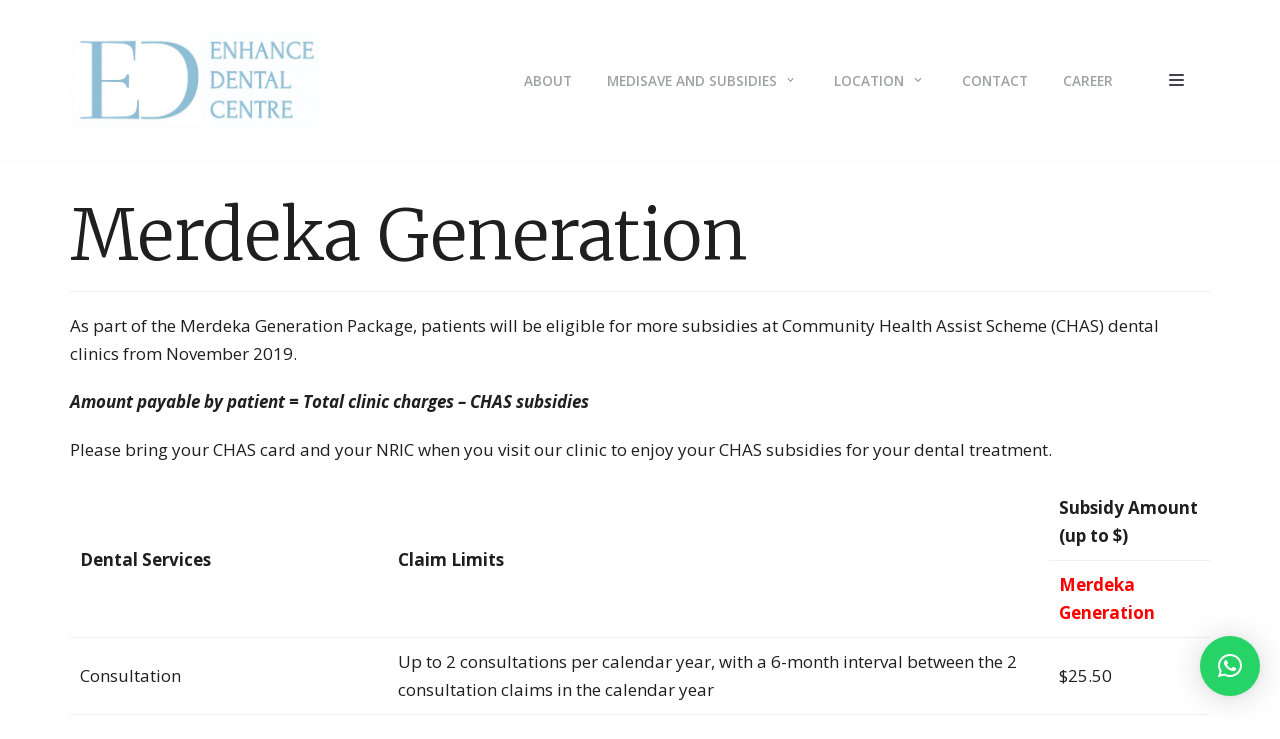

--- FILE ---
content_type: text/html; charset=UTF-8
request_url: https://www.enhancedental.com.sg/merdeka-generation/
body_size: 49744
content:
<!DOCTYPE html>
<html dir="ltr" lang="en-US"
	prefix="og: https://ogp.me/ns#" >

<head>
	<meta charset="UTF-8">
	<meta name="viewport" content="width=device-width, initial-scale=1, minimum-scale=1">
	<link rel="profile" href="https://gmpg.org/xfn/11">
		<title>Merdeka Generation - Enhance Dental Centre</title>

		<!-- All in One SEO 4.2.7.1 - aioseo.com -->
		<meta name="description" content="Bring along your CHAS card and your NRIC to enjoy dental subsidy if you are under Merdeka Generation scheme. Enjoy up to $261.50 subsidy for selected treatment." />
		<meta name="robots" content="max-image-preview:large" />
		<link rel="canonical" href="https://www.enhancedental.com.sg/merdeka-generation/" />
		<meta name="generator" content="All in One SEO (AIOSEO) 4.2.7.1 " />
		<meta property="og:locale" content="en_US" />
		<meta property="og:site_name" content="Enhance Dental Centre - Dental clinic in Yishun and Hougang, Singapore" />
		<meta property="og:type" content="article" />
		<meta property="og:title" content="Merdeka Generation - Enhance Dental Centre" />
		<meta property="og:description" content="Bring along your CHAS card and your NRIC to enjoy dental subsidy if you are under Merdeka Generation scheme. Enjoy up to $261.50 subsidy for selected treatment." />
		<meta property="og:url" content="https://www.enhancedental.com.sg/merdeka-generation/" />
		<meta property="og:image" content="https://www.enhancedental.com.sg/wp-content/uploads/2016/02/header-rgb-1024x398.jpg" />
		<meta property="og:image:secure_url" content="https://www.enhancedental.com.sg/wp-content/uploads/2016/02/header-rgb-1024x398.jpg" />
		<meta property="article:published_time" content="2020-06-28T10:29:26+00:00" />
		<meta property="article:modified_time" content="2022-12-08T06:45:47+00:00" />
		<meta name="twitter:card" content="summary_large_image" />
		<meta name="twitter:title" content="Merdeka Generation - Enhance Dental Centre" />
		<meta name="twitter:description" content="Bring along your CHAS card and your NRIC to enjoy dental subsidy if you are under Merdeka Generation scheme. Enjoy up to $261.50 subsidy for selected treatment." />
		<meta name="twitter:image" content="https://www.enhancedental.com.sg/wp-content/uploads/2016/02/header-rgb-1024x398.jpg" />
		<script type="application/ld+json" class="aioseo-schema">
			{"@context":"https:\/\/schema.org","@graph":[{"@type":"BreadcrumbList","@id":"https:\/\/www.enhancedental.com.sg\/merdeka-generation\/#breadcrumblist","itemListElement":[{"@type":"ListItem","@id":"https:\/\/www.enhancedental.com.sg\/#listItem","position":1,"item":{"@type":"WebPage","@id":"https:\/\/www.enhancedental.com.sg\/","name":"Home","description":"Available dental services - scaling & polishing, dental filling, braces, tooth extraction, wisdom tooth surgery, root canal & more. Book your appointment now.","url":"https:\/\/www.enhancedental.com.sg\/"},"nextItem":"https:\/\/www.enhancedental.com.sg\/merdeka-generation\/#listItem"},{"@type":"ListItem","@id":"https:\/\/www.enhancedental.com.sg\/merdeka-generation\/#listItem","position":2,"item":{"@type":"WebPage","@id":"https:\/\/www.enhancedental.com.sg\/merdeka-generation\/","name":"Merdeka Generation","description":"Bring along your CHAS card and your NRIC to enjoy dental subsidy if you are under Merdeka Generation scheme. Enjoy up to $261.50 subsidy for selected treatment.","url":"https:\/\/www.enhancedental.com.sg\/merdeka-generation\/"},"previousItem":"https:\/\/www.enhancedental.com.sg\/#listItem"}]},{"@type":"Organization","@id":"https:\/\/www.enhancedental.com.sg\/#organization","name":"Enhance Dental Centre","url":"https:\/\/www.enhancedental.com.sg\/","logo":{"@type":"ImageObject","url":"https:\/\/www.enhancedental.com.sg\/wp-content\/uploads\/2016\/02\/header-rgb-1024x398.jpg","@id":"https:\/\/www.enhancedental.com.sg\/#organizationLogo","width":1024,"height":398,"caption":"Dental Clinic in Yishun"},"image":{"@id":"https:\/\/www.enhancedental.com.sg\/#organizationLogo"}},{"@type":"WebPage","@id":"https:\/\/www.enhancedental.com.sg\/merdeka-generation\/#webpage","url":"https:\/\/www.enhancedental.com.sg\/merdeka-generation\/","name":"Merdeka Generation - Enhance Dental Centre","description":"Bring along your CHAS card and your NRIC to enjoy dental subsidy if you are under Merdeka Generation scheme. Enjoy up to $261.50 subsidy for selected treatment.","inLanguage":"en-US","isPartOf":{"@id":"https:\/\/www.enhancedental.com.sg\/#website"},"breadcrumb":{"@id":"https:\/\/www.enhancedental.com.sg\/merdeka-generation\/#breadcrumblist"},"datePublished":"2020-06-28T10:29:26+08:00","dateModified":"2022-12-08T06:45:47+08:00"},{"@type":"WebSite","@id":"https:\/\/www.enhancedental.com.sg\/#website","url":"https:\/\/www.enhancedental.com.sg\/","name":"Enhance Dental Centre","description":"Dental clinic in Yishun and Hougang, Singapore","inLanguage":"en-US","publisher":{"@id":"https:\/\/www.enhancedental.com.sg\/#organization"}}]}
		</script>
		<!-- All in One SEO -->

<link rel='dns-prefetch' href='//fonts.googleapis.com' />
<link rel='dns-prefetch' href='//s.w.org' />
<link rel="alternate" type="application/rss+xml" title="Enhance Dental Centre &raquo; Feed" href="https://www.enhancedental.com.sg/feed/" />
<link rel="alternate" type="application/rss+xml" title="Enhance Dental Centre &raquo; Comments Feed" href="https://www.enhancedental.com.sg/comments/feed/" />
		<!-- This site uses the Google Analytics by MonsterInsights plugin v8.10.1 - Using Analytics tracking - https://www.monsterinsights.com/ -->
		<!-- Note: MonsterInsights is not currently configured on this site. The site owner needs to authenticate with Google Analytics in the MonsterInsights settings panel. -->
					<!-- No UA code set -->
				<!-- / Google Analytics by MonsterInsights -->
				<script type="text/javascript">
			window._wpemojiSettings = {"baseUrl":"https:\/\/s.w.org\/images\/core\/emoji\/12.0.0-1\/72x72\/","ext":".png","svgUrl":"https:\/\/s.w.org\/images\/core\/emoji\/12.0.0-1\/svg\/","svgExt":".svg","source":{"concatemoji":"https:\/\/www.enhancedental.com.sg\/wp-includes\/js\/wp-emoji-release.min.js?ver=5.4.18"}};
			/*! This file is auto-generated */
			!function(e,a,t){var n,r,o,i=a.createElement("canvas"),p=i.getContext&&i.getContext("2d");function s(e,t){var a=String.fromCharCode;p.clearRect(0,0,i.width,i.height),p.fillText(a.apply(this,e),0,0);e=i.toDataURL();return p.clearRect(0,0,i.width,i.height),p.fillText(a.apply(this,t),0,0),e===i.toDataURL()}function c(e){var t=a.createElement("script");t.src=e,t.defer=t.type="text/javascript",a.getElementsByTagName("head")[0].appendChild(t)}for(o=Array("flag","emoji"),t.supports={everything:!0,everythingExceptFlag:!0},r=0;r<o.length;r++)t.supports[o[r]]=function(e){if(!p||!p.fillText)return!1;switch(p.textBaseline="top",p.font="600 32px Arial",e){case"flag":return s([127987,65039,8205,9895,65039],[127987,65039,8203,9895,65039])?!1:!s([55356,56826,55356,56819],[55356,56826,8203,55356,56819])&&!s([55356,57332,56128,56423,56128,56418,56128,56421,56128,56430,56128,56423,56128,56447],[55356,57332,8203,56128,56423,8203,56128,56418,8203,56128,56421,8203,56128,56430,8203,56128,56423,8203,56128,56447]);case"emoji":return!s([55357,56424,55356,57342,8205,55358,56605,8205,55357,56424,55356,57340],[55357,56424,55356,57342,8203,55358,56605,8203,55357,56424,55356,57340])}return!1}(o[r]),t.supports.everything=t.supports.everything&&t.supports[o[r]],"flag"!==o[r]&&(t.supports.everythingExceptFlag=t.supports.everythingExceptFlag&&t.supports[o[r]]);t.supports.everythingExceptFlag=t.supports.everythingExceptFlag&&!t.supports.flag,t.DOMReady=!1,t.readyCallback=function(){t.DOMReady=!0},t.supports.everything||(n=function(){t.readyCallback()},a.addEventListener?(a.addEventListener("DOMContentLoaded",n,!1),e.addEventListener("load",n,!1)):(e.attachEvent("onload",n),a.attachEvent("onreadystatechange",function(){"complete"===a.readyState&&t.readyCallback()})),(n=t.source||{}).concatemoji?c(n.concatemoji):n.wpemoji&&n.twemoji&&(c(n.twemoji),c(n.wpemoji)))}(window,document,window._wpemojiSettings);
		</script>
		<style type="text/css">
img.wp-smiley,
img.emoji {
	display: inline !important;
	border: none !important;
	box-shadow: none !important;
	height: 1em !important;
	width: 1em !important;
	margin: 0 .07em !important;
	vertical-align: -0.1em !important;
	background: none !important;
	padding: 0 !important;
}
</style>
	<link rel='stylesheet' id='wp-block-library-css'  href='https://www.enhancedental.com.sg/wp-includes/css/dist/block-library/style.min.css?ver=5.4.18' type='text/css' media='all' />
<link rel='stylesheet' id='tt-easy-google-fonts-css'  href='https://fonts.googleapis.com/css?family=Open+Sans%3Aregular%7CMerriweather%3A300&#038;subset=latin%2Call&#038;ver=5.4.18' type='text/css' media='all' />
<link rel='stylesheet' id='hfe-style-css'  href='https://www.enhancedental.com.sg/wp-content/plugins/header-footer-elementor/assets/css/header-footer-elementor.css?ver=1.6.13' type='text/css' media='all' />
<link rel='stylesheet' id='elementor-icons-css'  href='https://www.enhancedental.com.sg/wp-content/plugins/elementor/assets/lib/eicons/css/elementor-icons.min.css?ver=5.16.0' type='text/css' media='all' />
<link rel='stylesheet' id='elementor-frontend-legacy-css'  href='https://www.enhancedental.com.sg/wp-content/plugins/elementor/assets/css/frontend-legacy.min.css?ver=3.8.1' type='text/css' media='all' />
<link rel='stylesheet' id='elementor-frontend-css'  href='https://www.enhancedental.com.sg/wp-content/plugins/elementor/assets/css/frontend.min.css?ver=3.8.1' type='text/css' media='all' />
<link rel='stylesheet' id='elementor-post-87-css'  href='https://www.enhancedental.com.sg/wp-content/uploads/elementor/css/post-87.css?ver=1673105797' type='text/css' media='all' />
<link rel='stylesheet' id='elementor-global-css'  href='https://www.enhancedental.com.sg/wp-content/uploads/elementor/css/global.css?ver=1673105801' type='text/css' media='all' />
<link rel='stylesheet' id='neve-style-css'  href='https://www.enhancedental.com.sg/wp-content/themes/neve/style.min.css?ver=2.7.3' type='text/css' media='all' />
<style id='neve-style-inline-css' type='text/css'>
.header-menu-sidebar-inner li.menu-item-nav-search { display: none; }
 .container{ max-width: 748px; } a{ color: #687d99; } .nv-loader{ border-color: #687d99; } a:hover, a:focus{ color: #8cb1e4; } body, .entry-title a, .entry-title a:hover, .entry-title a:focus{ color: #201f1f; } .has-neve-link-hover-color-color{ color: #8cb1e4!important; } .has-neve-link-color-color{ color: #687d99!important; } .has-neve-text-color-color{ color: #201f1f!important; } .has-neve-button-color-color{ color: #80bdef!important; } .has-neve-link-color-background-color{ background-color: #687d99!important; } .has-neve-link-hover-color-background-color{ background-color: #8cb1e4!important; } .has-neve-button-color-background-color{ background-color: #80bdef!important; } .has-neve-text-color-background-color{ background-color: #201f1f!important; } .single-post-container .alignfull > [class*="__inner-container"], .single-post-container .alignwide > [class*="__inner-container"]{ max-width:718px } .button.button-primary, button, input[type=button], .btn, input[type="submit"], /* Buttons in navigation */ ul[id^="nv-primary-navigation"] li.button.button-primary > a, .menu li.button.button-primary > a, .wp-block-button.is-style-primary .wp-block-button__link{ background-color: #80bdef;color: #000000;border-radius:3px 3px 3px 3px;border:none;border-width:1px 1px 1px 1px; } .button.button-primary:hover, .nv-tags-list a:hover, ul[id^="nv-primary-navigation"] li.button.button-primary > a:hover, .menu li.button.button-primary > a:hover, .wp-block-button.is-style-primary .wp-block-button__link:hover { background-color: #0366d6;color: #ffffff; } .button.button-secondary, #comments input[type="submit"], .cart-off-canvas .button.nv-close-cart-sidebar, .wp-block-button.is-style-secondary .wp-block-button__link{ background-color: #2b2b2b;color: #ffffff;border-radius:3px;border:1px solid;border-width:1px; } .button.button-secondary:hover, #comments input[type="submit"]:hover, .cart-off-canvas .button.nv-close-cart-sidebar:hover, .wp-block-button.is-style-secondary .wp-block-button__link:hover{ color: #676767; } .nv-tags-list a:hover{ background-color: #0366d6; } .nv-tags-list a{ color: #80bdef;border-color: #80bdef; } body, .site-title{ font-size: 15px; line-height: 1.6; letter-spacing: 0px; font-weight: 400; text-transform: none; font-family: Open Sans; } h1, .single h1.entry-title{ font-size: 35px; line-height: 1.1; letter-spacing: 0px; font-weight: 600; text-transform: none; font-family: Merriweather; } h2{ font-size: 30px; line-height: 1.6; letter-spacing: 0px; font-weight: 600; text-transform: none; font-family: Merriweather; } h3{ font-size: 20px; line-height: 1.6; letter-spacing: 0px; font-weight: 600; text-transform: none; font-family: Merriweather; } h4{ font-family: Merriweather; } h5{ font-family: Merriweather; } h6{ font-family: Merriweather; } @media(min-width: 576px){ .container{ max-width: 992px; } .single-post-container .alignfull > [class*="__inner-container"], .single-post-container .alignwide > [class*="__inner-container"]{ max-width:962px } body, .site-title{ font-size: 16px; line-height: 1.6; letter-spacing: 0px; } h1, .single h1.entry-title{ font-size: 55px; line-height: 1.2; letter-spacing: 0px; } h2{ font-size: 35px; line-height: 1.6; letter-spacing: 0px; } h3{ font-size: 20px; line-height: 1.6; letter-spacing: 0px; } }@media(min-width: 960px){ .container{ max-width: 1170px; } body:not(.single):not(.archive):not(.blog):not(.search) .neve-main > .container .col{ max-width: 100%; } body:not(.single):not(.archive):not(.blog):not(.search) .nv-sidebar-wrap{ max-width: 0%; } .neve-main > .archive-container .nv-index-posts.col{ max-width: 100%; } .neve-main > .archive-container .nv-sidebar-wrap{ max-width: 0%; } .neve-main > .single-post-container .nv-single-post-wrap.col{ max-width: 70%; } .single-post-container .alignfull > [class*="__inner-container"], .single-post-container .alignwide > [class*="__inner-container"]{ max-width:789px } .container-fluid.single-post-container .alignfull > [class*="__inner-container"], .container-fluid.single-post-container .alignwide > [class*="__inner-container"]{ max-width:calc(70% + 15px) } .neve-main > .single-post-container .nv-sidebar-wrap{ max-width: 30%; } body, .site-title{ font-size: 17px; line-height: 1.7; letter-spacing: 0px; } h1, .single h1.entry-title{ font-size: 70px; line-height: 1.2; letter-spacing: 0px; } h2{ font-size: 50px; line-height: 1.2; letter-spacing: 0px; } h3{ font-size: 20px; line-height: 1.6; letter-spacing: 0px; } } .header-main-inner{ height:80px; } .header-main-inner,.header-main-inner a:not(.button),.header-main-inner .navbar-toggle{ color: #404248; } .header-main-inner .nv-icon svg,.header-main-inner .nv-contact-list svg{ fill: #404248; } .header-main-inner .icon-bar{ background-color: #404248; } .hfg_header .header-main-inner .primary-menu-ul .sub-menu li,.hfg_header .header-main-inner .primary-menu-ul .sub-menu{ background-color: #ffffff;border-color: #ffffff; } .hfg_header .header-main-inner{ background-color: #ffffff; } .header-menu-sidebar .header-menu-sidebar-bg,.header-menu-sidebar .header-menu-sidebar-bg a:not(.button),.header-menu-sidebar .header-menu-sidebar-bg .navbar-toggle{ color: #404248; } .header-menu-sidebar .header-menu-sidebar-bg .nv-icon svg,.header-menu-sidebar .header-menu-sidebar-bg .nv-contact-list svg{ fill: #404248; } .header-menu-sidebar .header-menu-sidebar-bg .icon-bar{ background-color: #404248; } .hfg_header .header-menu-sidebar .header-menu-sidebar-bg .primary-menu-ul .sub-menu li,.hfg_header .header-menu-sidebar .header-menu-sidebar-bg .primary-menu-ul .sub-menu{ background-color: #ffffff;border-color: #ffffff; } .hfg_header .header-menu-sidebar .header-menu-sidebar-bg{ background-color: #ffffff; } .builder-item--logo .site-logo img{ max-width: 90px; } .builder-item--logo .site-logo{ padding:0px 0px 0px 0px; } .builder-item--logo{ margin:15px 15px 15px 15px; } .builder-item--nav-icon .navbar-toggle, .header-menu-sidebar .close-sidebar-panel .navbar-toggle{ border-radius:0px 0px 0px 0px;border:none;border-width:1px 1px 1px 1px; } .builder-item--nav-icon .navbar-toggle{ padding:0px 0px 0px 0px; } .builder-item--nav-icon{ margin:15px 15px 15px 15px; } .builder-item--primary-menu .nav-menu-primary > .primary-menu-ul li:not(.woocommerce-mini-cart-item) > a{ color: #9ea0a4; } .builder-item--primary-menu .nav-menu-primary > .primary-menu-ul li > .amp-caret-wrap svg{ fill: #9ea0a4; } .builder-item--primary-menu .nav-menu-primary > .primary-menu-ul li:not(.woocommerce-mini-cart-item) > a:after{ background-color: #faae48; } .builder-item--primary-menu .nav-menu-primary:not(.style-full-height) > .primary-menu-ul li:not(.woocommerce-mini-cart-item):hover > a{ color: #faae48; } .builder-item--primary-menu .nav-menu-primary > .primary-menu-ul li:hover > .amp-caret-wrap svg{ fill: #faae48; } .builder-item--primary-menu .nav-menu-primary > .primary-menu-ul li.current-menu-item > a,.builder-item--primary-menu .nav-menu-primary > .primary-menu-ul li.current_page_item > a{ color: #000000; } .builder-item--primary-menu .nav-menu-primary > .primary-menu-ul li.current-menu-item > .amp-caret-wrap svg{ fill: #000000; } .builder-item--primary-menu .primary-menu-ul > li > a{ height: 45px; } .builder-item--primary-menu li > a{ font-size: 1em; line-height: 1.6em; letter-spacing: 0px; font-weight: 600; text-transform: uppercase; } .builder-item--primary-menu li > a svg{ width: 1em;height: 1em; } .builder-item--primary-menu{ padding:0px 0px 0px 0px;margin:0px 0px 0px 0px; } .footer-top-inner{ height:170px;background-color: #ffffff; } .footer-top-inner,.footer-top-inner a:not(.button),.footer-top-inner .navbar-toggle{ color: #404248; } .footer-top-inner .nv-icon svg,.footer-top-inner .nv-contact-list svg{ fill: #404248; } .footer-top-inner .icon-bar{ background-color: #404248; } .footer-top-inner .primary-menu-ul .sub-menu li,.footer-top-inner .primary-menu-ul .sub-menu{ background-color: #ffffff;border-color: #ffffff; } .footer-bottom-inner{ height:120px;background-color: #18191d; } .footer-bottom-inner,.footer-bottom-inner a:not(.button),.footer-bottom-inner .navbar-toggle{ color: #ffffff; } .footer-bottom-inner .nv-icon svg,.footer-bottom-inner .nv-contact-list svg{ fill: #ffffff; } .footer-bottom-inner .icon-bar{ background-color: #ffffff; } .footer-bottom-inner .primary-menu-ul .sub-menu li,.footer-bottom-inner .primary-menu-ul .sub-menu{ background-color: #18191d;border-color: #18191d; } .nav-menu-footer #footer-menu > li > a{ color: #404248; } #footer-menu > li > a:after{ background-color: #0366d6; } .nav-menu-footer:not(.style-full-height) #footer-menu > li:hover > a{ color: #0366d6; } .builder-item--footer-menu .footer-menu > li > a{ height: 26px; } .builder-item--footer-menu li > a{ font-size: 1em; line-height: 1.6em; letter-spacing: 0px; font-weight: 500; text-transform: none; } .builder-item--footer-menu li > a svg{ width: 1em;height: 1em; } .builder-item--footer-menu{ padding:0px 0px 0px 0px;margin:0px 0px 0px 0px; } .builder-item--footer_copyright{ font-size: 1em; line-height: 1.6em; letter-spacing: 0px; font-weight: 500; text-transform: none; padding:0px 0px 0px 0px;margin:0px 0px 0px 0px; } .builder-item--footer_copyright svg{ width: 1em;height: 1em; } @media(min-width: 576px){ .builder-item--logo .site-logo img{ max-width: 80px; } .builder-item--logo .site-logo{ padding:10px 0px 10px 0px; } .builder-item--logo{ margin:0px 0px 0px 0px; } .builder-item--nav-icon .navbar-toggle{ padding:10px 15px 10px 15px; } .builder-item--nav-icon{ margin:0px 0px 0px 0px; } .builder-item--primary-menu li > a{ font-size: 1em; line-height: 1.6em; letter-spacing: 0px; } .builder-item--primary-menu li > a svg{ width: 1em;height: 1em; } .builder-item--primary-menu{ padding:0px 0px 0px 0px;margin:0px 0px 0px 0px; } .builder-item--footer-menu li > a{ font-size: 1em; line-height: 1.6em; letter-spacing: 0px; } .builder-item--footer-menu li > a svg{ width: 1em;height: 1em; } .builder-item--footer-menu{ padding:0px 0px 0px 0px;margin:0px 0px 0px 0px; } .builder-item--footer_copyright{ font-size: 1em; line-height: 1.6em; letter-spacing: 0px; padding:0px 0px 0px 0px;margin:0px 0px 0px 0px; } .builder-item--footer_copyright svg{ width: 1em;height: 1em; } }@media(min-width: 960px){ .header-main-inner{ height:160px; } .builder-item--logo .site-logo img{ max-width: 252px; } .builder-item--logo .site-logo{ padding:10px 0px 10px 0px; } .builder-item--logo{ margin:0px 0px 0px 0px; } .builder-item--nav-icon .navbar-toggle{ padding:10px 15px 10px 15px; } .builder-item--nav-icon{ margin:0px 0px 0px 0px; } .header--row .hfg-item-right .builder-item--primary-menu .primary-menu-ul > li:not(:first-of-type){ margin-left:35px; } .header--row .hfg-item-center .builder-item--primary-menu .primary-menu-ul > li:not(:last-of-type), .header--row .hfg-item-left .builder-item--primary-menu .primary-menu-ul > li:not(:last-of-type){ margin-right:35px; } .builder-item--primary-menu .style-full-height .primary-menu-ul > li:not(.menu-item-nav-search):not(.menu-item-nav-cart) > a:after{ left:-17.5px;right:-17.5px } .builder-item--primary-menu .style-full-height .primary-menu-ul:not(#nv-primary-navigation-sidebar) > li:not(.menu-item-nav-search):not(.menu-item-nav-cart):hover > a:after{ width: calc(100% + 35px)!important; } .builder-item--primary-menu li > a{ font-size: 0.8em; line-height: 1.6em; letter-spacing: 0px; } .builder-item--primary-menu li > a svg{ width: 0.8em;height: 0.8em; } .builder-item--primary-menu{ padding:0px 0px 0px 0px;margin:0px 0px 0px 0px; } .footer-top-inner{ height:100px; } .footer-bottom-inner{ height:110px; } .hfg-item-right .builder-item--footer-menu #secondary-menu > li:not(:first-of-type){ margin-left:23px; } .hfg-item-center .builder-item--footer-menu #secondary-menu li:not(:last-of-type), .hfg-item-left .builder-item--footer-menu #secondary-menu > li:not(:last-of-type){ margin-right:23px; } .builder-item--footer-menu .style-full-height .footer-menu > li > a:after{ left:-11.5px;right:-11.5px } .builder-item--footer-menu .style-full-height .footer-menu > li:hover > a:after{ width: calc(100% + 23px)!important; } .builder-item--footer-menu li > a{ font-size: 1em; line-height: 1.6em; letter-spacing: 0px; } .builder-item--footer-menu li > a svg{ width: 1em;height: 1em; } .builder-item--footer-menu{ padding:0px 0px 0px 0px;margin:0px 0px 0px 0px; } .builder-item--footer_copyright{ font-size: 1em; line-height: 1.6em; letter-spacing: 0px; padding:0px 0px 0px 0px;margin:20px 20px 20px 20px; } .builder-item--footer_copyright svg{ width: 1em;height: 1em; } }
 #content.neve-main .container .alignfull > [class*="__inner-container"],#content.neve-main .alignwide > [class*="__inner-container"]{ max-width: 718px; } @media(min-width: 576px){ #content.neve-main .container .alignfull > [class*="__inner-container"],#content.neve-main .alignwide > [class*="__inner-container"]{ max-width: 962px; } } @media(min-width: 960px) { #content.neve-main .container .alignfull > [class*="__inner-container"],#content.neve-main .container .alignwide > [class*="__inner-container"]{ max-width: 1140px; } #content.neve-main > .container > .row > .col{ max-width: 100%; } #content.neve-main > .container > .row > .nv-sidebar-wrap, #content.neve-main > .container > .row > .nv-sidebar-wrap.shop-sidebar { max-width: 0%; } } 
</style>
<link rel='stylesheet' id='qlwapp-css'  href='https://www.enhancedental.com.sg/wp-content/plugins/wp-whatsapp-chat/build/frontend/css/style.css?ver=6.2.2' type='text/css' media='all' />
<link rel='stylesheet' id='eael-general-css'  href='https://www.enhancedental.com.sg/wp-content/plugins/essential-addons-for-elementor-lite/assets/front-end/css/view/general.min.css?ver=5.4.6' type='text/css' media='all' />
<link rel='stylesheet' id='neve-google-font-open-sans-css'  href='//fonts.googleapis.com/css?family=Open+Sans%3A400&#038;ver=5.4.18' type='text/css' media='all' />
<link rel='stylesheet' id='neve-google-font-merriweather-css'  href='//fonts.googleapis.com/css?family=Merriweather%3A600%2C400&#038;ver=5.4.18' type='text/css' media='all' />
<link rel='stylesheet' id='google-fonts-1-css'  href='https://fonts.googleapis.com/css?family=Merriweather%3A100%2C100italic%2C200%2C200italic%2C300%2C300italic%2C400%2C400italic%2C500%2C500italic%2C600%2C600italic%2C700%2C700italic%2C800%2C800italic%2C900%2C900italic%7COpen+Sans%3A100%2C100italic%2C200%2C200italic%2C300%2C300italic%2C400%2C400italic%2C500%2C500italic%2C600%2C600italic%2C700%2C700italic%2C800%2C800italic%2C900%2C900italic&#038;display=auto&#038;ver=5.4.18' type='text/css' media='all' />
<script type='text/javascript' src='https://www.enhancedental.com.sg/wp-includes/js/jquery/jquery.js?ver=1.12.4-wp'></script>
<script type='text/javascript' src='https://www.enhancedental.com.sg/wp-includes/js/jquery/jquery-migrate.min.js?ver=1.4.1'></script>
<link rel='https://api.w.org/' href='https://www.enhancedental.com.sg/wp-json/' />
<link rel="EditURI" type="application/rsd+xml" title="RSD" href="https://www.enhancedental.com.sg/xmlrpc.php?rsd" />
<link rel="wlwmanifest" type="application/wlwmanifest+xml" href="https://www.enhancedental.com.sg/wp-includes/wlwmanifest.xml" /> 
<meta name="generator" content="WordPress 5.4.18" />
<link rel='shortlink' href='https://www.enhancedental.com.sg/?p=326' />
<link rel="alternate" type="application/json+oembed" href="https://www.enhancedental.com.sg/wp-json/oembed/1.0/embed?url=https%3A%2F%2Fwww.enhancedental.com.sg%2Fmerdeka-generation%2F" />
<link rel="alternate" type="text/xml+oembed" href="https://www.enhancedental.com.sg/wp-json/oembed/1.0/embed?url=https%3A%2F%2Fwww.enhancedental.com.sg%2Fmerdeka-generation%2F&#038;format=xml" />

		<!-- GA Google Analytics @ https://m0n.co/ga -->
		<script>
			(function(i,s,o,g,r,a,m){i['GoogleAnalyticsObject']=r;i[r]=i[r]||function(){
			(i[r].q=i[r].q||[]).push(arguments)},i[r].l=1*new Date();a=s.createElement(o),
			m=s.getElementsByTagName(o)[0];a.async=1;a.src=g;m.parentNode.insertBefore(a,m)
			})(window,document,'script','https://www.google-analytics.com/analytics.js','ga');
			ga('create', 'UA-170613448-1', 'auto');
			ga('set', 'forceSSL', true);
			ga('send', 'pageview');
		</script>

	
<meta name="msvalidate.01" content="E6523874E9716DF4C40F77B26D58B47A" />

<!-- Google Webmaster Tools plugin for WordPress -->
<meta name="google-site-verification" content="lXO4vzJX3maLqpvQNpeRfPsjEk1AGVu7Ek57Yf4RXyQ" />
<style type="text/css">.recentcomments a{display:inline !important;padding:0 !important;margin:0 !important;}</style><link rel="icon" href="https://www.enhancedental.com.sg/wp-content/uploads/2020/06/Enhance-Dental-Logo-1024x1024-1-150x150.jpg" sizes="32x32" />
<link rel="icon" href="https://www.enhancedental.com.sg/wp-content/uploads/2020/06/Enhance-Dental-Logo-1024x1024-1-300x300.jpg" sizes="192x192" />
<link rel="apple-touch-icon" href="https://www.enhancedental.com.sg/wp-content/uploads/2020/06/Enhance-Dental-Logo-1024x1024-1-300x300.jpg" />
<meta name="msapplication-TileImage" content="https://www.enhancedental.com.sg/wp-content/uploads/2020/06/Enhance-Dental-Logo-1024x1024-1-300x300.jpg" />
			<style>
				:root {
					--qlwapp-scheme-font-family:inherit;--qlwapp-scheme-font-size:18px;--qlwapp-scheme-icon-size:60px;--qlwapp-scheme-icon-font-size:24px;				}
			</style>
			<style id="tt-easy-google-font-styles" type="text/css">p { font-family: 'Open Sans'; font-style: normal; font-weight: 400; }
h1 { font-family: 'Merriweather'; font-style: normal; font-weight: 300; }
h2 { font-family: 'Merriweather'; font-style: normal; font-weight: 300; }
h3 { font-family: 'Merriweather'; font-style: normal; font-weight: 300; }
h4 { }
h5 { }
h6 { }
</style></head>

<body data-rsssl=1  class="page-template-default page page-id-326 wp-custom-logo ehf-template-neve ehf-stylesheet-neve nv-sidebar-full-width menu_sidebar_slide_left elementor-default elementor-kit-87" id="neve_body"  >
<div class="wrapper">
		<header class="header" role="banner">
		<a class="neve-skip-link show-on-focus" href="#content" tabindex="0">
			Skip to content		</a>
		<div id="header-grid"  class="hfg_header site-header">
	
<nav class="header--row header-main hide-on-mobile hide-on-tablet layout-contained nv-navbar header--row"
	data-row-id="main" data-show-on="desktop">

	<div
		class="header--row-inner header-main-inner">
		<div class="container">
			<div
				class="row row--wrapper"
				data-section="hfg_header_layout_main" >
				<div class="builder-item hfg-item-first col-4 col-md-4 col-sm-4 hfg-item-left"><div class="item--inner builder-item--logo"
		data-section="title_tagline"
		data-item-id="logo">
	<div class="site-logo">
	<a class="brand" href="https://www.enhancedental.com.sg/" title="Enhance Dental Centre"
			aria-label="Enhance Dental Centre"><img src="https://www.enhancedental.com.sg/wp-content/uploads/2016/02/header-rgb-1024x398.jpg" alt="Dental Clinic in Yishun"></a></div>

	</div>

</div><div class="builder-item col-7 col-md-7 col-sm-7 hfg-item-right"><div class="item--inner builder-item--primary-menu has_menu"
		data-section="header_menu_primary"
		data-item-id="primary-menu">
	<div class="nv-nav-wrap">
	<div role="navigation" class="style-plain nav-menu-primary"
			aria-label="Primary Menu">

		<ul id="nv-primary-navigation-main" class="primary-menu-ul"><li id="menu-item-238" class="menu-item menu-item-type-post_type menu-item-object-page menu-item-238"><a href="https://www.enhancedental.com.sg/about/">About</a></li>
<li id="menu-item-363" class="menu-item menu-item-type-post_type menu-item-object-page current-menu-ancestor current-menu-parent current_page_parent current_page_ancestor menu-item-has-children menu-item-363"><a href="https://www.enhancedental.com.sg/medisave-and-subsidy/"><span class="menu-item-title-wrap">Medisave and Subsidies</span><div class="caret-wrap 2" tabindex="0"><span class="caret"><svg xmlns="http://www.w3.org/2000/svg" viewBox="0 0 448 512"><path d="M207.029 381.476L12.686 187.132c-9.373-9.373-9.373-24.569 0-33.941l22.667-22.667c9.357-9.357 24.522-9.375 33.901-.04L224 284.505l154.745-154.021c9.379-9.335 24.544-9.317 33.901.04l22.667 22.667c9.373 9.373 9.373 24.569 0 33.941L240.971 381.476c-9.373 9.372-24.569 9.372-33.942 0z"/></svg></span></div></a>
<ul class="sub-menu">
	<li id="menu-item-348" class="menu-item menu-item-type-post_type menu-item-object-page menu-item-348"><a href="https://www.enhancedental.com.sg/medisave/">Medisave</a></li>
	<li id="menu-item-350" class="menu-item menu-item-type-post_type menu-item-object-page menu-item-350"><a href="https://www.enhancedental.com.sg/chas-2/">CHAS</a></li>
	<li id="menu-item-351" class="menu-item menu-item-type-post_type menu-item-object-page current-menu-item page_item page-item-326 current_page_item menu-item-351"><a href="https://www.enhancedental.com.sg/merdeka-generation/" aria-current="page">Merdeka Generation</a></li>
	<li id="menu-item-349" class="menu-item menu-item-type-post_type menu-item-object-page menu-item-349"><a href="https://www.enhancedental.com.sg/pioneer-generation/">Pioneer Generation</a></li>
	<li id="menu-item-352" class="menu-item menu-item-type-post_type menu-item-object-page menu-item-352"><a href="https://www.enhancedental.com.sg/baby-bonus/">Baby Bonus</a></li>
</ul>
</li>
<li id="menu-item-131" class="menu-item menu-item-type-post_type menu-item-object-page menu-item-has-children menu-item-131"><a href="https://www.enhancedental.com.sg/location/"><span class="menu-item-title-wrap">Location</span><div class="caret-wrap 8" tabindex="0"><span class="caret"><svg xmlns="http://www.w3.org/2000/svg" viewBox="0 0 448 512"><path d="M207.029 381.476L12.686 187.132c-9.373-9.373-9.373-24.569 0-33.941l22.667-22.667c9.357-9.357 24.522-9.375 33.901-.04L224 284.505l154.745-154.021c9.379-9.335 24.544-9.317 33.901.04l22.667 22.667c9.373 9.373 9.373 24.569 0 33.941L240.971 381.476c-9.373 9.372-24.569 9.372-33.942 0z"/></svg></span></div></a>
<ul class="sub-menu">
	<li id="menu-item-654" class="menu-item menu-item-type-post_type menu-item-object-page menu-item-654"><a href="https://www.enhancedental.com.sg/dental-clinic-yishun/">Enhance Dental Clinic Yishun</a></li>
	<li id="menu-item-653" class="menu-item menu-item-type-post_type menu-item-object-page menu-item-653"><a href="https://www.enhancedental.com.sg/enhance-dental-clinic-hougang/">Enhance Dental Clinic Hougang</a></li>
</ul>
</li>
<li id="menu-item-185" class="menu-item menu-item-type-post_type menu-item-object-page menu-item-185"><a href="https://www.enhancedental.com.sg/contact/">Contact</a></li>
<li id="menu-item-424" class="menu-item menu-item-type-post_type menu-item-object-page menu-item-424"><a href="https://www.enhancedental.com.sg/career/">Career</a></li>
</ul>	</div>
</div>

	</div>

</div><div class="builder-item hfg-item-last col-1 col-md-1 col-sm-1 hfg-item-center"><div class="item--inner builder-item--nav-icon"
		data-section="header_menu_icon"
		data-item-id="nav-icon">
	<div class="menu-mobile-toggle item-button navbar-toggle-wrapper">
	<button class="navbar-toggle"
					aria-label="
			Navigation Menu			">
				<div class="bars">
			<span class="icon-bar"></span>
			<span class="icon-bar"></span>
			<span class="icon-bar"></span>
		</div>
		<span class="screen-reader-text">Toggle Navigation</span>
	</button>
</div> <!--.navbar-toggle-wrapper-->


	</div>

</div>							</div>
		</div>
	</div>
</nav>


<nav class="header--row header-main hide-on-desktop layout-contained nv-navbar header--row"
	data-row-id="main" data-show-on="mobile">

	<div
		class="header--row-inner header-main-inner">
		<div class="container">
			<div
				class="row row--wrapper"
				data-section="hfg_header_layout_main" >
				<div class="builder-item hfg-item-first col-7 col-md-7 col-sm-7 hfg-item-left"><div class="item--inner builder-item--logo"
		data-section="title_tagline"
		data-item-id="logo">
	<div class="site-logo">
	<a class="brand" href="https://www.enhancedental.com.sg/" title="Enhance Dental Centre"
			aria-label="Enhance Dental Centre"><img src="https://www.enhancedental.com.sg/wp-content/uploads/2016/02/header-rgb-1024x398.jpg" alt="Dental Clinic in Yishun"></a></div>

	</div>

</div><div class="builder-item hfg-item-last col-3 col-md-3 col-sm-3 hfg-item-center offset-2"><div class="item--inner builder-item--nav-icon"
		data-section="header_menu_icon"
		data-item-id="nav-icon">
	<div class="menu-mobile-toggle item-button navbar-toggle-wrapper">
	<button class="navbar-toggle"
					aria-label="
			Navigation Menu			">
				<div class="bars">
			<span class="icon-bar"></span>
			<span class="icon-bar"></span>
			<span class="icon-bar"></span>
		</div>
		<span class="screen-reader-text">Toggle Navigation</span>
	</button>
</div> <!--.navbar-toggle-wrapper-->


	</div>

</div>							</div>
		</div>
	</div>
</nav>

<div id="header-menu-sidebar" class="header-menu-sidebar menu-sidebar-panel slide_left">
	<div id="header-menu-sidebar-bg" class="header-menu-sidebar-bg">
		<div class="close-sidebar-panel navbar-toggle-wrapper">
			<button class="navbar-toggle active" 					aria-label="
				Navigation Menu				">
				<div class="bars">
					<span class="icon-bar"></span>
					<span class="icon-bar"></span>
					<span class="icon-bar"></span>
				</div>
				<span class="screen-reader-text">
				Toggle Navigation					</span>
			</button>
		</div>
		<div id="header-menu-sidebar-inner" class="header-menu-sidebar-inner">
			<div class="builder-item hfg-item-last hfg-item-first col-12 col-md-12 col-sm-12 hfg-item-right"><div class="item--inner builder-item--primary-menu has_menu"
		data-section="header_menu_primary"
		data-item-id="primary-menu">
	<div class="nv-nav-wrap">
	<div role="navigation" class="style-plain nav-menu-primary"
			aria-label="Primary Menu">

		<ul id="nv-primary-navigation-sidebar" class="primary-menu-ul"><li class="menu-item menu-item-type-post_type menu-item-object-page menu-item-238"><a href="https://www.enhancedental.com.sg/about/">About</a></li>
<li class="menu-item menu-item-type-post_type menu-item-object-page current-menu-ancestor current-menu-parent current_page_parent current_page_ancestor menu-item-has-children menu-item-363"><a href="https://www.enhancedental.com.sg/medisave-and-subsidy/"><span class="menu-item-title-wrap">Medisave and Subsidies</span><div class="caret-wrap 2" tabindex="0"><span class="caret"><svg xmlns="http://www.w3.org/2000/svg" viewBox="0 0 448 512"><path d="M207.029 381.476L12.686 187.132c-9.373-9.373-9.373-24.569 0-33.941l22.667-22.667c9.357-9.357 24.522-9.375 33.901-.04L224 284.505l154.745-154.021c9.379-9.335 24.544-9.317 33.901.04l22.667 22.667c9.373 9.373 9.373 24.569 0 33.941L240.971 381.476c-9.373 9.372-24.569 9.372-33.942 0z"/></svg></span></div></a>
<ul class="sub-menu">
	<li class="menu-item menu-item-type-post_type menu-item-object-page menu-item-348"><a href="https://www.enhancedental.com.sg/medisave/">Medisave</a></li>
	<li class="menu-item menu-item-type-post_type menu-item-object-page menu-item-350"><a href="https://www.enhancedental.com.sg/chas-2/">CHAS</a></li>
	<li class="menu-item menu-item-type-post_type menu-item-object-page current-menu-item page_item page-item-326 current_page_item menu-item-351"><a href="https://www.enhancedental.com.sg/merdeka-generation/" aria-current="page">Merdeka Generation</a></li>
	<li class="menu-item menu-item-type-post_type menu-item-object-page menu-item-349"><a href="https://www.enhancedental.com.sg/pioneer-generation/">Pioneer Generation</a></li>
	<li class="menu-item menu-item-type-post_type menu-item-object-page menu-item-352"><a href="https://www.enhancedental.com.sg/baby-bonus/">Baby Bonus</a></li>
</ul>
</li>
<li class="menu-item menu-item-type-post_type menu-item-object-page menu-item-has-children menu-item-131"><a href="https://www.enhancedental.com.sg/location/"><span class="menu-item-title-wrap">Location</span><div class="caret-wrap 8" tabindex="0"><span class="caret"><svg xmlns="http://www.w3.org/2000/svg" viewBox="0 0 448 512"><path d="M207.029 381.476L12.686 187.132c-9.373-9.373-9.373-24.569 0-33.941l22.667-22.667c9.357-9.357 24.522-9.375 33.901-.04L224 284.505l154.745-154.021c9.379-9.335 24.544-9.317 33.901.04l22.667 22.667c9.373 9.373 9.373 24.569 0 33.941L240.971 381.476c-9.373 9.372-24.569 9.372-33.942 0z"/></svg></span></div></a>
<ul class="sub-menu">
	<li class="menu-item menu-item-type-post_type menu-item-object-page menu-item-654"><a href="https://www.enhancedental.com.sg/dental-clinic-yishun/">Enhance Dental Clinic Yishun</a></li>
	<li class="menu-item menu-item-type-post_type menu-item-object-page menu-item-653"><a href="https://www.enhancedental.com.sg/enhance-dental-clinic-hougang/">Enhance Dental Clinic Hougang</a></li>
</ul>
</li>
<li class="menu-item menu-item-type-post_type menu-item-object-page menu-item-185"><a href="https://www.enhancedental.com.sg/contact/">Contact</a></li>
<li class="menu-item menu-item-type-post_type menu-item-object-page menu-item-424"><a href="https://www.enhancedental.com.sg/career/">Career</a></li>
</ul>	</div>
</div>

	</div>

</div>		</div>
	</div>
</div>
<div class="header-menu-sidebar-overlay"></div>

</div>
	</header>
		
	<main id="content" class="neve-main" role="main">

<div class="container single-page-container">
	<div class="row">
				<div class="nv-single-page-wrap col">
			<div class="nv-page-title-wrap nv-big-title">
	<div class="nv-page-title ">
				<h1>Merdeka Generation</h1>
					</div><!--.nv-page-title-->
</div> <!--.nv-page-title-wrap-->
<div class="nv-content-wrap entry-content"><p><span style="font-weight: 400;">As part of the Merdeka Generation Package, patients will be eligible for more subsidies at Community Health Assist Scheme (CHAS) dental clinics from November 2019.</span></p>
<p><b><i>Amount payable by patient = Total clinic charges – CHAS subsidies</i></b></p>
<p><span style="font-weight: 400;">Please bring your CHAS card and your NRIC when you visit our clinic to enjoy your CHAS subsidies for your dental treatment.</span></p>
<table>
<tbody>
<tr>
<td rowspan="2"><b>Dental Services </b></td>
<td rowspan="2"><b>Claim Limits </b></td>
<td><b>Subsidy Amount (up to $)</b></td>
</tr>
<tr>
<td><span style="color: #ff0000;"><b>Merdeka Generation</b></span></td>
</tr>
<tr>
<td><span style="font-weight: 400;">Consultation </span></td>
<td><span style="font-weight: 400;">Up to 2 consultations per calendar year, with a 6-month interval between the 2 consultation claims in the calendar year</span></td>
<td><span style="font-weight: 400;">$25.50</span></td>
</tr>
<tr>
<td><span style="font-weight: 400;">Extraction, Anterior</span></td>
<td rowspan="2"><span style="font-weight: 400;">Up to 4 extractions per calendar year (shared across all types of extractions).</span></td>
<td><span style="font-weight: 400;">$33.50</span></td>
</tr>
<tr>
<td><span style="font-weight: 400;">Extraction, Posterior</span></td>
<td><span style="font-weight: 400;">$73.50</span></td>
</tr>
<tr>
<td><span style="font-weight: 400;">Filling, Simple</span></td>
<td rowspan="2"><span style="font-weight: 400;">Up to 6 fillings per calendar year (shared across all types of fillings).</span></td>
<td><span style="font-weight: 400;">$35.00</span></td>
</tr>
<tr>
<td><span style="font-weight: 400;">Filling, Complex</span></td>
<td><span style="font-weight: 400;">$55.00</span></td>
</tr>
<tr>
<td><span style="font-weight: 400;">Removable Denture, Complete (Upper or Lower)</span></td>
<td><span style="font-weight: 400;">Up to 1 upper and 1 lower denture per 3 calendar years</span></td>
<td><span style="font-weight: 400;">$261.50</span></td>
</tr>
<tr>
<td><span style="font-weight: 400;">Removable Denture, Partial, Simple* (Upper or Lower)</span></p>
<p><span style="font-weight: 400;">*For replacement of less than 6 teeth</span></td>
<td rowspan="2"><span style="font-weight: 400;">Up to 1 upper and 1 lower denture per 3 calendar years (shared across all types of partial removable dentures)</span></td>
<td><span style="font-weight: 400;">$103.00</span></td>
</tr>
<tr>
<td><span style="font-weight: 400;">Removable Denture, Partial, Complex* (Upper or Lower)</span></p>
<p><span style="font-weight: 400;">*For replacement of more than 6 teeth</span></td>
<td><span style="font-weight: 400;">$215.00</span></td>
</tr>
<tr>
<td><span style="font-weight: 400;">Denture Reline/Repair (Upper or Lower)</span></td>
<td><span style="font-weight: 400;">Up to 1 upper and 1 lower denture reline/repair per calendar year.</span></td>
<td><span style="font-weight: 400;">$80.00</span></td>
</tr>
<tr>
<td><span style="font-weight: 400;">Permanent Crown</span></td>
<td><span style="font-weight: 400;">Up to 4 permanent crowns per calendar year.</span></td>
<td><span style="font-weight: 400;">$132.50</span></td>
</tr>
<tr>
<td><span style="font-weight: 400;">Re-cementation</span></td>
<td><span style="font-weight: 400;">Up to 2 re-cementations per calendar year. </span></td>
<td><span style="font-weight: 400;">$40.00</span></td>
</tr>
<tr>
<td><span style="font-weight: 400;">Root Canal Treatment (Anterior)</span></td>
<td rowspan="3"><span style="font-weight: 400;">Up to 2 root canal treatments per calendar year (shared across all types of root canal treatments).</span></td>
<td><span style="font-weight: 400;">$169.00</span></td>
</tr>
<tr>
<td><span style="font-weight: 400;">Root Canal Treatment (Premolar)</span></td>
<td><span style="font-weight: 400;">$215.00</span></td>
</tr>
<tr>
<td><span style="font-weight: 400;">Root Canal Treatment (Molar)</span></td>
<td><span style="font-weight: 400;">$261.50</span></td>
</tr>
<tr>
<td><span style="font-weight: 400;">Polishing</span></td>
<td><span style="font-weight: 400;">Up to 2 polishing per calendar year.</span></td>
<td><span style="font-weight: 400;">$25.50</span></td>
</tr>
<tr>
<td><span style="font-weight: 400;">Scaling</span></td>
<td><span style="font-weight: 400;">Up to 2 scaling per calendar year. </span></td>
<td><span style="font-weight: 400;">$35.00</span></td>
</tr>
<tr>
<td><span style="font-weight: 400;">Topical Fluoride</span></td>
<td><span style="font-weight: 400;">Up to 2 topical fluoride per calendar year.</span></td>
<td><span style="font-weight: 400;">$25.50</span></td>
</tr>
<tr>
<td><span style="font-weight: 400;">X-ray</span></td>
<td><span style="font-weight: 400;">Up to 6 x-rays per calendar year</span></td>
<td><span style="font-weight: 400;">$16.00</span></td>
</tr>
</tbody>
</table>
</div>		</div>
			</div>
</div>
</main><!--/.neve-main-->


<footer class="site-footer" id="site-footer">
	<div class="hfg_footer">
		<div class="footer--row footer-top layout-full-contained"
	id="cb-row--footer-top"
	data-row-id="top" data-show-on="desktop">
	<div
		class="footer--row-inner footer-top-inner footer-content-wrap">
		<div class="container">
			<div
				class="hfg-grid nv-footer-content hfg-grid-top row--wrapper row "
				data-section="hfg_footer_layout_top" >
				<div class="builder-item hfg-item-last hfg-item-first col-12 col-md-12 col-sm-12 hfg-item-left hfg-item-v-middle"><div class="item--inner builder-item--footer-menu has_menu"
		data-section="footer_menu_primary"
		data-item-id="footer-menu">
	<div class="component-wrap">
	<div role="navigation" class="style-plain nav-menu-footer"
		aria-label="Footer Menu">

		<ul id="footer-menu" class="footer-menu"><li class="menu-item menu-item-type-post_type menu-item-object-page menu-item-238"><a href="https://www.enhancedental.com.sg/about/">About</a></li>
<li class="menu-item menu-item-type-post_type menu-item-object-page current-menu-ancestor current-menu-parent current_page_parent current_page_ancestor menu-item-has-children menu-item-363"><a href="https://www.enhancedental.com.sg/medisave-and-subsidy/">Medisave and Subsidies</a></li>
<li class="menu-item menu-item-type-post_type menu-item-object-page menu-item-has-children menu-item-131"><a href="https://www.enhancedental.com.sg/location/">Location</a></li>
<li class="menu-item menu-item-type-post_type menu-item-object-page menu-item-185"><a href="https://www.enhancedental.com.sg/contact/">Contact</a></li>
<li class="menu-item menu-item-type-post_type menu-item-object-page menu-item-424"><a href="https://www.enhancedental.com.sg/career/">Career</a></li>
</ul>	</div>
</div>

	</div>

</div>							</div>
		</div>
	</div>
</div>

<div class="footer--row footer-bottom layout-full-contained"
	id="cb-row--footer-bottom"
	data-row-id="bottom" data-show-on="desktop">
	<div
		class="footer--row-inner footer-bottom-inner footer-content-wrap">
		<div class="container">
			<div
				class="hfg-grid nv-footer-content hfg-grid-bottom row--wrapper row "
				data-section="hfg_footer_layout_bottom" >
				<div class="builder-item hfg-item-last hfg-item-first col-12 col-md-12 col-sm-12 hfg-item-center hfg-item-v-middle"><div class="item--inner builder-item--footer_copyright"
		data-section="footer_copyright"
		data-item-id="footer_copyright">
	<div class="component-wrap">
	Copyright © Enhance Dental Pte. Ltd. 2023.</div>

	</div>

</div>							</div>
		</div>
	</div>
</div>

	</div>
</footer>

</div><!--/.wrapper-->
<div id="qlwapp" class="qlwapp-free qlwapp-bubble qlwapp-bottom-right qlwapp-all qlwapp-rounded">
	<div class="qlwapp-container">
		
		<a class="qlwapp-toggle" data-action="open" data-phone="6592367200" data-message="Hello! I would like to make an appointment." href="javascript:void(0);" target="_blank">
							<i class="qlwapp-icon qlwapp-whatsapp-icon"></i>
						<i class="qlwapp-close" data-action="close">&times;</i>
					</a>
	</div>
</div><script type='text/javascript'>
/* <![CDATA[ */
var NeveProperties = {"ajaxurl":"https:\/\/www.enhancedental.com.sg\/wp-admin\/admin-ajax.php","nonce":"f72d477c48"};
/* ]]> */
</script>
<script type='text/javascript' src='https://www.enhancedental.com.sg/wp-content/themes/neve/assets/js/build/modern/frontend.js?ver=2.7.3'></script>
<script type='text/javascript' src='https://www.enhancedental.com.sg/wp-includes/js/comment-reply.min.js?ver=5.4.18'></script>
<script type='text/javascript' src='https://www.enhancedental.com.sg/wp-content/plugins/wp-whatsapp-chat/build/frontend/js/index.js?ver=5cf11c421167aee95e6c'></script>
<script type='text/javascript'>
/* <![CDATA[ */
var localize = {"ajaxurl":"https:\/\/www.enhancedental.com.sg\/wp-admin\/admin-ajax.php","nonce":"e37721a638","i18n":{"added":"Added ","compare":"Compare","loading":"Loading..."},"page_permalink":"https:\/\/www.enhancedental.com.sg\/merdeka-generation\/","cart_redirectition":"","cart_page_url":"","el_breakpoints":{"mobile":{"label":"Mobile","value":767,"default_value":767,"direction":"max","is_enabled":true},"mobile_extra":{"label":"Mobile Extra","value":880,"default_value":880,"direction":"max","is_enabled":false},"tablet":{"label":"Tablet","value":1024,"default_value":1024,"direction":"max","is_enabled":true},"tablet_extra":{"label":"Tablet Extra","value":1200,"default_value":1200,"direction":"max","is_enabled":false},"laptop":{"label":"Laptop","value":1366,"default_value":1366,"direction":"max","is_enabled":false},"widescreen":{"label":"Widescreen","value":2400,"default_value":2400,"direction":"min","is_enabled":false}}};
/* ]]> */
</script>
<script type='text/javascript' src='https://www.enhancedental.com.sg/wp-content/plugins/essential-addons-for-elementor-lite/assets/front-end/js/view/general.min.js?ver=5.4.6'></script>
<script type='text/javascript' src='https://www.enhancedental.com.sg/wp-includes/js/wp-embed.min.js?ver=5.4.18'></script>

</body>

</html>


--- FILE ---
content_type: text/plain
request_url: https://www.google-analytics.com/j/collect?v=1&_v=j102&a=440407074&t=pageview&_s=1&dl=https%3A%2F%2Fwww.enhancedental.com.sg%2Fmerdeka-generation%2F&ul=en-us%40posix&dt=Merdeka%20Generation%20-%20Enhance%20Dental%20Centre&sr=1280x720&vp=1280x720&_u=YEBAAUABAAAAACAAI~&jid=675544479&gjid=1473466059&cid=2128573823.1764869983&tid=UA-170613448-1&_gid=1976947654.1764869983&_r=1&_slc=1&z=1201657892
body_size: -453
content:
2,cG-8PN151LQCV